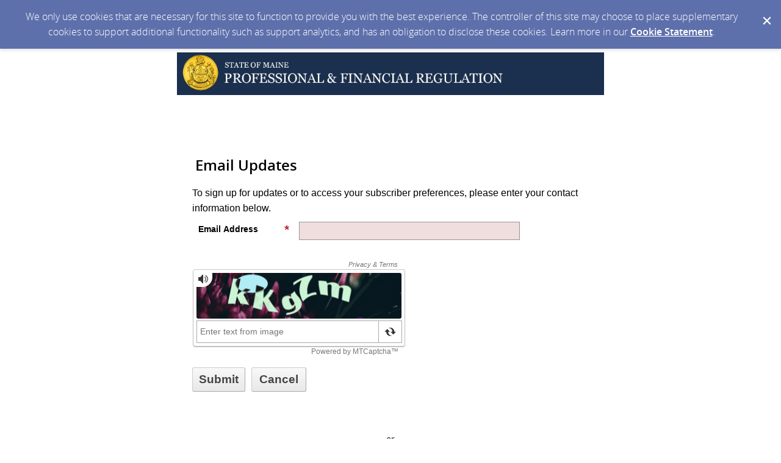

--- FILE ---
content_type: text/html; charset=utf-8
request_url: https://public.govdelivery.com/accounts/MEOPOR/subscribers/new
body_size: 3143
content:
<!DOCTYPE html>
<html lang='en'>
<head>
<title>Maine Department of Professional and Financial Regulation</title>
<meta content='text/html; charset=UTF-8' http-equiv='Content-Type' />
<meta content='width=device-width, initial-scale=1.0, user-scalable=yes' name='viewport' />
<link href='https://www.maine.gov/favicon.ico' rel='shortcut icon' />
<meta name="csrf-param" content="authenticity_token" />
<meta name="csrf-token" content="4MGo6Am1juSOJa0tudx1LCuobbAsMFjOpHrMwL46EZuFpC8z/PP5rb3uJHlao6ZrTRUMwdI806EDgNDbXO6jCw==" />
<link rel="stylesheet" media="screen" href="https://content.govdelivery.com/assets/subscriber-dd0f7ed22f27c2331fabc141fdcfdcedc785de95a5ec61accaa0180d2471bd01.css" />
<link rel="stylesheet" media="screen" href="https://public.govdelivery.com/accounts/MEOPOR/style.css?v=1592839890" />

<!--[if lte IE 7]>
<link rel="stylesheet" media="screen" href="https://content.govdelivery.com/assets/image_fallbacks-0ab15ac95b3fe32e1fb237ec36a36981807c9fbd95db17517def8901a3a9bbbe.css" />
<![endif]-->
<script src="https://content.govdelivery.com/assets/Subscriber-130adf59fd88f4175bb1e29567082bf2676f6118c2dd71e6db7d9bf42ffe347e.js"></script>

<script src="https://content.govdelivery.com/assets/controller_manifests/AccountSubscribers-b8198baf88b7e94003b2afcdca69a0d72f0b2d30dd91fc188ccf64d75c43aebe.js"></script>

</head>
<body id='sub'>
<div id='page_margins'>
<main id='page'>

<div class='qs_banner'>
<a href='https://www.maine.gov/pfr/index.shtml' rel='noopener noreferrer' target='_blank'>
<img alt='Professional and Financial Regulation' src='/system/images/100225/original/pfr_header.jpg?1726752069' />
</a>
</div>

<div id='col3'>
<p class='name'>

</p>


<form action="/accounts/MEOPOR/subscriber/qualify" accept-charset="UTF-8" method="post"><input name="utf8" type="hidden" value="&#x2713;" /><input type="hidden" name="authenticity_token" value="MjM+7Q9d87ZDCYSU2v7VSm5FaPsLehJfwjdWBE1r1r5XVrk2+huE/3DCDcA5gQYNCPgJivV2mTBlzUofr79kLg==" />

<fieldset id='quick_subscribe_new'>
<legend>
<h1 aria-description='Sign up with email/SMS, or social media login'>
Email Updates
</h1>
</legend>
<div id='quick_subscribe_new_instructions'>
To sign up for updates or to access your subscriber preferences, please enter your contact information below.
</div>
<ol class='form'>
<li class='email_fields' style='display: block'>
<label for="email"><img class="required" alt="" aria-hidden="true" src="https://content.govdelivery.com/images/required.gif" />Email Address</label>
<input type="email" name="email" id="email" value="" class="long email_text_field" aria-describedby="errorExplanation" required="required" />

</li>
</ol>
<span aria-hidden='aria-hidden' style='display: none'>
<label for="name"><img class="required" alt="" aria-hidden="true" src="https://content.govdelivery.com/images/required.gif" />Name</label>
<input type="text" name="name" id="name" value="" aria-disabled="true" autocomplete="off" />
</span>

<div class='mtcaptcha-info'>
<input type="hidden" name="mtcaptcha_info" id="mtcaptcha_info" />
</div>
<div class='mtcaptcha'></div>
<div class='button_panel'>
<input type="submit" name="commit" value="Submit" aria-label="Sign up with email or SMS" data-disable-with="Submit" /><input type="button" value="Cancel" class="js_only cancel_button" />
</div>
</fieldset>
</form>

<div id='social_media_login'>
<div style="text-align: center;"><hr/><p style="margin: 45px auto 25px;">OR</p><p>Sign in using your preferred social media account</p></div>
<div class='federated_login'>
<ul class='login_buttons clear'>
<li>
<form id="facebook_login_form" style="display:inline-block" action="/accounts/MEOPOR/facebook_subscriber/login" accept-charset="UTF-8" method="post"><input name="utf8" type="hidden" value="&#x2713;" /><input type="hidden" name="authenticity_token" value="+OgQFsRZUXc8uYGp8Ine6i6nVQdxd5ihfDkEqOWbMqCdjZfNMR8mPg9yCP0T9g2tSBo0do97E87bwxizB0+AMA==" />
<div id='fb-root'>
<a class='login-button sprite-facebook' href='javascript:void(0)' id='facebookLoginButton' title='Subscribe with Facebook'></a>
</div>
</form>

</li>
<li>
<a title="Subscribe with Google" class="login-button sprite-google" rel="nofollow" data-method="post" href="/auth/google"></a>
</li>
</ul>
</div>

</div>
<script type='text/javascript'>
  //<![CDATA[
    new GD.views.AccountSubscribersNew({
      facebookAppId: 188927694463050,
      facebookAPIVersion: "v16.0",
      facebookLoginURL: "/accounts/MEOPOR/facebook_subscriber/login",
      wirelessEnabled: false,
      facebookEnabled: true,
      permissions: "email",
      errors: ""
    }).init();
  //]]>
</script>
<script type='text/javascript'>
  //<![CDATA[
    var jsloadedCallback = mtcaptchaCallbacks.jsloadedCallback;
    var renderedCallback = mtcaptchaCallbacks.renderedCallback;
    var verifiedCallback = mtcaptchaCallbacks.verifiedCallback;
    var verifyexpiredCallback = mtcaptchaCallbacks.verifyexpiredCallback;
    var mtcaptchaConfig = {"sitekey":"MTPublic-0I4pIzisA","lang":"en","jsloaded-callback":"jsloadedCallback","rendered-callback":"renderedCallback","verified-callback":"verifiedCallback","verifyexpired-callback":"verifyexpiredCallback","loadAnimation":"false","lowFrictionInvisible":"true"};
    (function(){
       var mt_service = document.createElement('script');
       mt_service.async = true;
       mt_service.src = 'https://service.mtcaptcha.com/mtcv1/client/mtcaptcha.min.js';
       (document.getElementsByTagName('head')[0] || document.getElementsByTagName('body')[0]).appendChild(mt_service);
       var mt_service2 = document.createElement('script');
       mt_service2.async = true;
       mt_service2.src = 'https://service2.mtcaptcha.com/mtcv1/client/mtcaptcha2.min.js';
       (document.getElementsByTagName('head')[0] || document.getElementsByTagName('body')[0]).appendChild(mt_service2);
     }) ();
  //]]>
</script>


</div>
</main>
<footer id='footer'>
Your contact information is used to deliver requested updates or to access your subscriber preferences.
<hr />
<a id="privacy_policy" target="_blank" rel="noopener noreferrer" href="http://www.maine.gov/portal/policies/privacy.html">Privacy Policy</a> | <a id="cookie_statement" target="_blank" rel="noopener noreferrer" href="https://support.granicus.com/s/article/Granicus-LLC-Subscriber-Cookie-Statement">Cookie Statement</a> | <a id="help" target="_blank" rel="noopener noreferrer" href="https://subscriberhelp.granicus.com/">Help</a>

</footer>
</div>
<script type='text/javascript'>
  //<![CDATA[
    new GD.views.LayoutsAccountsSubscribers({
      GDPRCookiePolicy: {
        message: "We only use cookies that are necessary for this site to function to provide you with the best experience. The controller of this site may choose to place supplementary cookies to support additional functionality such as support analytics, and has an obligation to disclose these cookies. Learn more in our \u003ca href=\"https://support.granicus.com/s/article/Granicus-LLC-Subscriber-Cookie-Statement\" target=\"_blank\" rel=\"noopener noreferrer\"\u003eCookie Statement\u003c/a\u003e.\n",
        prefix: "MEOPOR_production"
      }
    }).init();
    new GD.ui.SubscriberButtonPanel({
      navigate_confirm_text: "Are you sure you want to navigate away from this page?",
      close_confirm_text: "Are you sure you want to close this page?",
      logout_path: "https://public.govdelivery.com/accounts/MEOPOR/subscriber/session/destroy",
      change_to_wireless_confirm_text: "You are about to change your email address to a phone number. You may be missing out on valuable information because not all alerts are sent to phones. Do you want to continue?"
    }).init();
    function closeFlash(node) {
      var nextFocus = GD.ui.tools.getNextFocus(node)[0];
      nextFocus?nextFocus.focus():false;
      $(node.closest('.flash')).hide({effect: 'slide', direction: 'left', easing: 'swing', duration: '2000'});
    }
  //]]>
</script>
</body>
</html>
